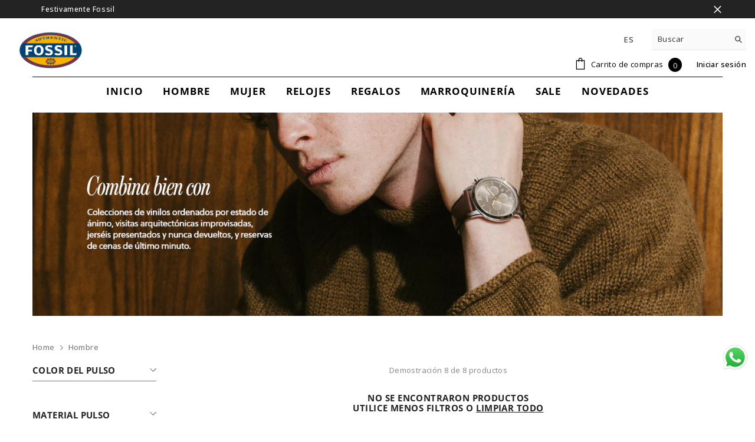

--- FILE ---
content_type: text/javascript
request_url: https://fossil.com.co/cdn/shop/t/8/assets/customcode.js?v=171823397980273658581767982201
body_size: -334
content:
document.addEventListener("DOMContentLoaded",function(){const checkboxes=document.querySelectorAll('.navPages-item input[type="checkbox"]'),currentUrl=window.location.href;checkboxes.forEach(checkbox=>{let link=checkbox.closest("a");link&&link.href===currentUrl?(checkbox.checked=!0,localStorage.setItem("lastCheckedCheckbox",checkbox.id)):(checkbox.checked=!1,localStorage.getItem("lastCheckedCheckbox")===checkbox.id&&localStorage.removeItem("lastCheckedCheckbox"))}),document.querySelectorAll(".navPages-item a").forEach(link=>{link.addEventListener("click",function(event){event.preventDefault();const checkbox=this.querySelector('input[type="checkbox"]');checkbox.checked&&this.href===currentUrl?(checkbox.checked=!1,localStorage.removeItem("lastCheckedCheckbox")):(checkboxes.forEach(cb=>{cb.checked=!1}),checkbox.checked=!0,localStorage.setItem("lastCheckedCheckbox",checkbox.id)),setTimeout(()=>{window.location.href=this.href},100)})})});
//# sourceMappingURL=/cdn/shop/t/8/assets/customcode.js.map?v=171823397980273658581767982201


--- FILE ---
content_type: text/javascript
request_url: https://fossil.com.co/cdn/shop/t/8/assets/shine-trust-v4.js?v=18927593002362701351767982231
body_size: 1614
content:
(function(e,t){var n,r;typeof exports=="object"&&typeof module<"u"?module.exports=t():typeof define=="function"&&define.amd?define(t):(n=e.Base64,(r=t()).noConflict=function(){return e.Base64=n,r},e.Meteor&&(Base64=r),e.Base64=r)})(typeof self<"u"?self:typeof window<"u"?window:typeof global<"u"?global:this,function(){"use strict";var e,t=typeof atob=="function",n=typeof btoa=="function",r=typeof Buffer=="function",o=typeof TextDecoder=="function"?new TextDecoder:void 0,i=typeof TextEncoder=="function"?new TextEncoder:void 0,u=Array.prototype.slice.call("ABCDEFGHIJKLMNOPQRSTUVWXYZabcdefghijklmnopqrstuvwxyz0123456789+/="),c=(e={},u.forEach(function(t2,n2){return e[t2]=n2}),e),f=/^(?:[A-Za-z\d+\/]{4})*?(?:[A-Za-z\d+\/]{2}(?:==)?|[A-Za-z\d+\/]{3}=?)?$/,a=String.fromCharCode.bind(String),s=typeof Uint8Array.from=="function"?Uint8Array.from.bind(Uint8Array):function(e2,t2){return t2===void 0&&(t2=function(e3){return e3}),new Uint8Array(Array.prototype.slice.call(e2,0).map(t2))},d=function(e2){return e2.replace(/=/g,"").replace(/[+\/]/g,function(e3){return e3=="+"?"-":"_"})},l=function(e2){return e2.replace(/[^A-Za-z0-9\+\/]/g,"")},p=function(e2){for(var t2,n2,r2,o2,i2="",c2=e2.length%3,f2=0;f2<e2.length;){if((n2=e2.charCodeAt(f2++))>255||(r2=e2.charCodeAt(f2++))>255||(o2=e2.charCodeAt(f2++))>255)throw new TypeError("invalid character found");i2+=u[(t2=n2<<16|r2<<8|o2)>>18&63]+u[t2>>12&63]+u[t2>>6&63]+u[63&t2]}return c2?i2.slice(0,c2-3)+"===".substring(c2):i2},h=n?function(e2){return btoa(e2)}:r?function(e2){return Buffer.from(e2,"binary").toString("base64")}:p,y=r?function(e2){return Buffer.from(e2).toString("base64")}:function(e2){for(var t2=[],n2=0,r2=e2.length;n2<r2;n2+=4096)t2.push(a.apply(null,e2.subarray(n2,n2+4096)));return h(t2.join(""))},A=function(e2,t2){return t2===void 0&&(t2=!1),t2?d(y(e2)):y(e2)},C=function(e2){if(e2.length<2)return(t2=e2.charCodeAt(0))<128?e2:t2<2048?a(192|t2>>>6)+a(128|63&t2):a(224|t2>>>12&15)+a(128|t2>>>6&63)+a(128|63&t2);var t2=65536+1024*(e2.charCodeAt(0)-55296)+(e2.charCodeAt(1)-56320);return a(240|t2>>>18&7)+a(128|t2>>>12&63)+a(128|t2>>>6&63)+a(128|63&t2)},b=/[\uD800-\uDBFF][\uDC00-\uDFFFF]|[^\x00-\x7F]/g,m=function(e2){return e2.replace(b,C)},g=r?function(e2){return Buffer.from(e2,"utf8").toString("base64")}:i?function(e2){return y(i.encode(e2))}:function(e2){return h(m(e2))},v=function(e2,t2){return t2===void 0&&(t2=!1),t2?d(g(e2)):g(e2)},B=function(e2){return v(e2,!0)},x=/[\xC0-\xDF][\x80-\xBF]|[\xE0-\xEF][\x80-\xBF]{2}|[\xF0-\xF7][\x80-\xBF]{3}/g,w=function(e2){switch(e2.length){case 4:var t2=((7&e2.charCodeAt(0))<<18|(63&e2.charCodeAt(1))<<12|(63&e2.charCodeAt(2))<<6|63&e2.charCodeAt(3))-65536;return a(55296+(t2>>>10))+a(56320+(1023&t2));case 3:return a((15&e2.charCodeAt(0))<<12|(63&e2.charCodeAt(1))<<6|63&e2.charCodeAt(2));default:return a((31&e2.charCodeAt(0))<<6|63&e2.charCodeAt(1))}},S=function(e2){return e2.replace(x,w)},U=function(e2){if(e2=e2.replace(/\s+/g,""),!f.test(e2))throw new TypeError("malformed base64.");e2+="==".slice(2-(3&e2.length));for(var t2,n2,r2,o2="",i2=0;i2<e2.length;)t2=c[e2.charAt(i2++)]<<18|c[e2.charAt(i2++)]<<12|(n2=c[e2.charAt(i2++)])<<6|(r2=c[e2.charAt(i2++)]),o2+=n2===64?a(t2>>16&255):r2===64?a(t2>>16&255,t2>>8&255):a(t2>>16&255,t2>>8&255,255&t2);return o2},F=t?function(e2){return atob(l(e2))}:r?function(e2){return Buffer.from(e2,"base64").toString("binary")}:U,R=r?function(e2){return s(Buffer.from(e2,"base64"))}:function(e2){return s(F(e2),function(e3){return e3.charCodeAt(0)})},D=function(e2){return R(I(e2))},E=r?function(e2){return Buffer.from(e2,"base64").toString("utf8")}:o?function(e2){return o.decode(R(e2))}:function(e2){return S(F(e2))},I=function(e2){return l(e2.replace(/[-_]/g,function(e3){return e3=="-"?"+":"/"}))},T=function(e2){return E(I(e2))},j=function(e2){return{value:e2,enumerable:!1,writable:!0,configurable:!0}},O=function(){var e2=function(e3,t2){return Object.defineProperty(String.prototype,e3,j(t2))};e2("fromBase64",function(){return T(this)}),e2("toBase64",function(e3){return v(this,e3)}),e2("toBase64URI",function(){return v(this,!0)}),e2("toBase64URL",function(){return v(this,!0)}),e2("toUint8Array",function(){return D(this)})},k=function(){var e2=function(e3,t2){return Object.defineProperty(Uint8Array.prototype,e3,j(t2))};e2("toBase64",function(e3){return A(this,e3)}),e2("toBase64URI",function(){return A(this,!0)}),e2("toBase64URL",function(){return A(this,!0)})},z={version:"3.7.3",VERSION:"3.7.3",atob:F,atobPolyfill:U,btoa:h,btoaPolyfill:p,fromBase64:T,toBase64:v,encode:v,encodeURI:B,encodeURL:B,utob:m,btou:S,decode:T,isValid:function(e2){if(typeof e2!="string")return!1;var t2=e2.replace(/\s+/g,"").replace(/={0,2}$/,"");return!/[^\s0-9a-zA-Z\+/]/.test(t2)||!/[^\s0-9a-zA-Z\-_]/.test(t2)},fromUint8Array:A,toUint8Array:D,extendString:O,extendUint8Array:k,extendBuiltins:function(){O(),k()},Base64:{}};return Object.keys(z).forEach(function(e2){return z.Base64[e2]=z[e2]}),z}),function(e,t){var n,r;typeof exports=="object"&&typeof module<"u"?module.exports=t():typeof define=="function"&&define.amd?define(t):(e=e||self,n=e.Cookies,(r=e.Cookies=t()).noConflict=function(){return e.Cookies=n,r})}(this,function(){"use strict";function e(e2){for(var t=1;t<arguments.length;t++){var n=arguments[t];for(var r in n)e2[r]=n[r]}return e2}return function t(n,r){function o(t2,o2,i){if(typeof document<"u"){typeof(i=e({},r,i)).expires=="number"&&(i.expires=new Date(Date.now()+864e5*i.expires)),i.expires&&(i.expires=i.expires.toUTCString()),t2=encodeURIComponent(t2).replace(/%(2[346B]|5E|60|7C)/g,decodeURIComponent).replace(/[()]/g,escape);var u="";for(var c in i)i[c]&&(u+="; "+c,i[c]!==!0&&(u+="="+i[c].split(";")[0]));return document.cookie=t2+"="+n.write(o2,t2)+u}}return Object.create({set:o,get:function(e2){if(typeof document<"u"&&(!arguments.length||e2)){for(var t2=document.cookie?document.cookie.split("; "):[],r2={},o2=0;o2<t2.length;o2++){var i=t2[o2].split("="),u=i.slice(1).join("=");try{var c=decodeURIComponent(i[0]);if(r2[c]=n.read(u,c),e2===c)break}catch{}}return e2?r2[e2]:r2}},remove:function(t2,n2){o(t2,"",e({},n2,{expires:-1}))},withAttributes:function(n2){return t(this.converter,e({},this.attributes,n2))},withConverter:function(n2){return t(e({},this.converter,n2),this.attributes)}},{attributes:{value:Object.freeze(r)},converter:{value:Object.freeze(n)}})}({read:function(e2){return e2[0]==='"'&&(e2=e2.slice(1,-1)),e2.replace(/(%[\dA-F]{2})+/gi,decodeURIComponent)},write:function(e2){return encodeURIComponent(e2).replace(/%(2[346BF]|3[AC-F]|40|5[BDE]|60|7[BCD])/g,decodeURIComponent)}},{path:"/"})}),function(e){"use strict";const t=setInterval(()=>{window.ST_GLOBALS&&(r(),clearInterval(t))});class n{constructor(){this.customCss=window.ST_META_DATA.customCSS}renderCustomCSS(){return window.ST_GLOBALS.addStyle(this.customCss)}}const r=function(){new n().renderCustomCSS()}}(window.document);
//# sourceMappingURL=/cdn/shop/t/8/assets/shine-trust-v4.js.map?v=18927593002362701351767982231
